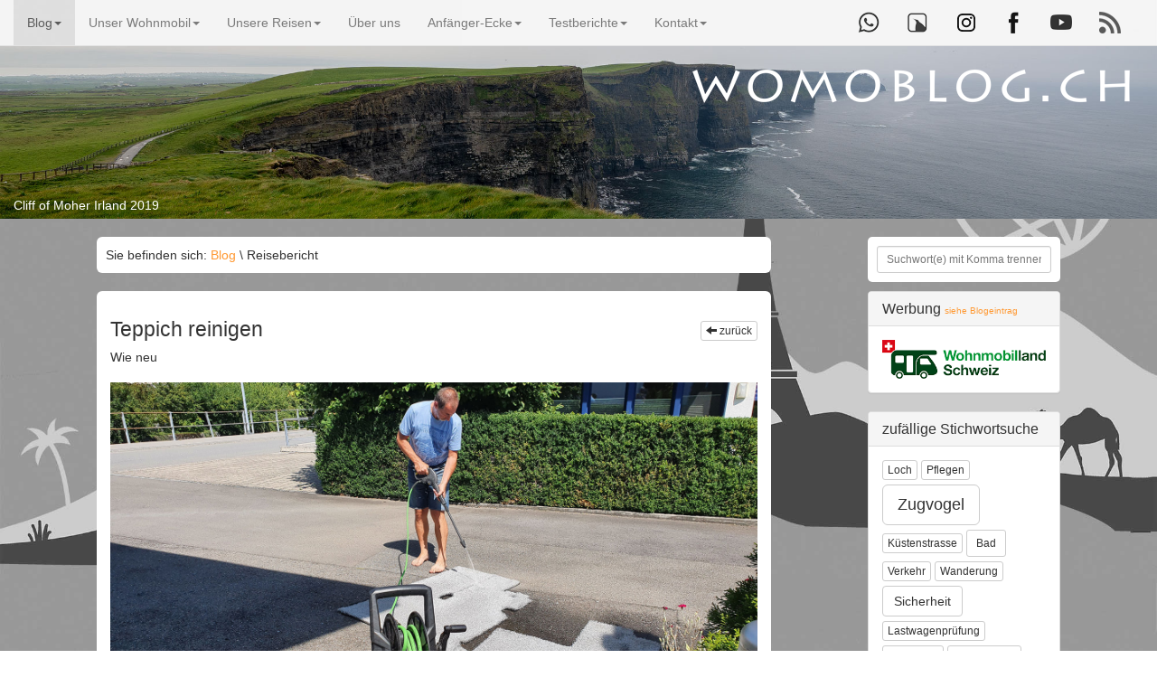

--- FILE ---
content_type: text/html; charset=UTF-8
request_url: https://www.womoblog.ch/Blog/Reisebericht/Teppich-reinigen/1582/
body_size: 30772
content:
<!DOCTYPE html>
<html lang="de">
  <head>
    <meta charset="utf-8">
    <meta http-equiv="X-UA-Compatible" content="IE=edge">
    <meta name="viewport" content="width=device-width, initial-scale=1">
    <meta name="description" content="Wie neu
">
        <meta name="keywords" content="Wohnmobil, Womo, Camping, Reisen, Stellplatz, Tagebuch, Blog, Womoblog, Tracker, Satellit, Internet, Stellplatz, Reisebericht, Reiseberichte, Skandinavien, Norwegen, Schweden, Frankreich, Italien, Liechtenstein, Schweiz, Deutschland, Dänemark, Stellplätze, Koordinaten, Erfahrung, Erfahrungen, Carado, Sunlight, Orangecamp, ">
    <link rel="icon" type="image/png" href="/64.png">
	<link rel="apple-touch-icon" href="https://www.womoblog.ch/128.png"/>
    <title>Teppich reinigen</title>
	<link rel="alternate" type="application/rss+xml" title="Womoblog.ch - " href="https://www.womoblog.ch/html/rssNews.php" >
	<meta name="google-site-verification" content="QQwXoYNKcolrflwbasJcTUqgcHVcuc9Qwu3owZwZfzc" />
	  <meta name="p:domain_verify" content="94d826178ec010f610faa90c7f86e982"/>
    <meta property="og:image" content="https://www.womoblog.ch/html/46_bilderupload/2021/1629026761-l.jpg" />
    <meta property="og:url" content="https://www.womoblog.ch/Blog/Reisebericht/Teppich-reinigen/1582/" />
    <meta property="og:title" content="Teppich reinigen" />
    <meta property="og:description" content="Wie neu
" />
    <meta property="og:image:width" content="1000" />
    <meta property="og:image:heigh" content="662" />
	<meta name="author" content="Rolf Järmann">
	<meta name="publisher" content="Rolf Järmann">
	<meta name="copyright" content="Rolf Järmann">
	<meta name="page-topic" content="Reise Tourismus">
	<meta name="page-type" content="Bericht Reportage">
	<meta name="audience" content="Anfänger, Erwachsene, Experten, Fans, Fortgeschrittene, Frauen, Männer, Profis">
	<!-- Bootstrap core CSS -->
    <link href="/dist/css/bootstrap.css" rel="stylesheet">
	<link href="/dist/css/bootstrap.icon-large.css" rel="stylesheet">

    <!-- Custom styles for this template -->
    <link href="/html/31_css/womoblog.css" rel="stylesheet">
	<link rel="stylesheet" href="/html/36_fancyBox/source/jquery.fancybox.css?v=2.1.4" type="text/css" media="screen" />
   
   


    <!-- HTML5 shim and Respond.js IE8 support of HTML5 elements and media queries -->
    <!--[if lt IE 9]>
      <script src="https://oss.maxcdn.com/html5shiv/3.7.2/html5shiv.min.js"></script>
      <script src="https://oss.maxcdn.com/respond/1.4.2/respond.min.js"></script>
    <![endif]-->
	  
	  
	  
	 	  
	
	
	
<style>
<!--
#head {
	background-image: url(/html/41_files/head/Cliff_of_Moher_Irland_2019.jpg);
}
-->
</style>

  </head>

  <body>
  <span class="titellogo hidden-xs"><a href="https://www.womoblog.ch/"><img src="/html/42_images/womoblog.png" width="500" height="64" class="img-responsive" alt="Logo womoblog.ch"></a></span>

<div class="container-fluid">
	<div class="row">
    <img src="/html/41_files/head/Cliff_of_Moher_Irland_2019.jpg" class="img-responsive" alt="Headbild">
    <div class="col-sm-12" style="margin-top:-25px;color:#ffffff;">Cliff of Moher Irland 2019</div>
    </div>
</div>


<div class="navbar navbar-default navbar-fixed-top " role="navigation">
        <div class="container-fluid color ">
            <div class="navbar-header">
                <button type="button" class="navbar-toggle" data-toggle="collapse" data-target=".navbar-ex1-collapse">
                    <span class="sr-only">Toggle navigation</span>
                    <span class="icon-bar"></span>
                    <span class="icon-bar"></span>
                    <span class="icon-bar"></span>
                </button>
                <a class="navbar-brand visible-xs" href="/">womoblog.ch</a>
            </div>
            
<div class="collapse navbar-collapse navbar-ex1-collapse ">
	<ul class="nav navbar-nav  ">

	<li class="menu-item  active  dropdown "><a href="/Blog/" class="dropdown-toggle" data-toggle="dropdown">Blog<i class="caret"></i></a>
		<ul class="dropdown-menu">
			<li><a href="/Blog/Alle_Eintraege/">Alle Einträge</a></li>
			<li><a href="/Blog/Top-Beitraege/">Top-Beiträge</a></li>
			<li><a href="/Blog/Reiseberichte/">Reiseberichte</a></li>
			<li><a href="/Blog/Tipps/">Tipps</a></li>
			<li><a href="/Blog/Ausbau/">Ausbau</a></li>
			<li><a href="/Blog/Reparaturen/">Reparaturen</a></li>
			<li><a href="/Blog/Zubehoer/">Zubehör</a></li>
			<li><a href="/Blog/Nonsens/">Nonsens</a></li>
			<li><a href="/Blog/Wissen/">Wissen</a></li>
			<li><a href="/Blog/Rezepte/">Rezepte</a></li>
			<li><a href="/Blog/Alpenpaesse/">Alpenpässe</a></li>
			<li><a href="/Blog/Werkstaetten/">Werkstätten</a></li>
			<li><a href="/Blog/Meistgelesen/">Meistgelesen</a></li>
			</ul></li>
	<li class="menu-item   dropdown "><a href="/Unser_Wohnmobil/" class="dropdown-toggle" data-toggle="dropdown">Unser Wohnmobil<i class="caret"></i></a>
		<ul class="dropdown-menu">
			<li><a href="/Unser_Wohnmobil/Aussen/">Aussen</a></li>
			<li><a href="/Unser_Wohnmobil/Innen/">Innen</a></li>
			<li><a href="/Unser_Wohnmobil/Technisch/">Technisch</a></li>
			<li class="menu-item dropdown "><a href="#" class="dropdown-toggle" data-toggle="dropdown">Verkabelung<i class="caret"></i></a>
			<ul class="dropdown-menu">
						<li class="menu-item"><a href="/Unser_Wohnmobil/Verkabelung/220_Volt/" >220 Volt</a></li></ul></li><li class="divider"></li>
			<li class="menu-item dropdown "><a href="#" class="dropdown-toggle" data-toggle="dropdown">Aus- und Umbauten<i class="caret"></i></a>
			<ul class="dropdown-menu">
						<li class="menu-item"><a href="/Unser_Wohnmobil/Aus-_und_Umbauten/Liste_der_Ausbauten/" >Liste der Ausbauten</a></li>
						<li class="menu-item"><a href="/Unser_Wohnmobil/Aus-_und_Umbauten/Wasserproblem_Motor/" >Wasserproblem Motor</a></li>
						<li class="menu-item"><a href="/Unser_Wohnmobil/Aus-_und_Umbauten/Ausziebare_Tablare_in_Kueeche/" >Ausziebare Tablare in Küche</a></li>
						<li class="menu-item"><a href="/Unser_Wohnmobil/Aus-_und_Umbauten/Batteriecomputer/" >Batteriecomputer</a></li>
						<li class="menu-item"><a href="/Unser_Wohnmobil/Aus-_und_Umbauten/Trenntoilette/" >Trenntoilette</a></li>
						<li class="menu-item"><a href="/Unser_Wohnmobil/Aus-_und_Umbauten/Zusatz_USB-_und_12Volt-Dose/" >Zusatz USB- und 12Volt-Dose</a></li>
						<li class="menu-item"><a href="/Unser_Wohnmobil/Aus-_und_Umbauten/Ton_TV_verbessert/" >Ton TV verbessert</a></li>
						<li class="menu-item"><a href="/Unser_Wohnmobil/Aus-_und_Umbauten/Ausbau_Hubbett/" >Ausbau Hubbett</a></li>
						<li class="menu-item"><a href="/Unser_Wohnmobil/Aus-_und_Umbauten/Neugestaltung_nach_Ausbau_Hubbett/" >Neugestaltung nach Ausbau Hubbett</a></li>
						<li class="menu-item"><a href="/Unser_Wohnmobil/Aus-_und_Umbauten/Steckdosen_an_Wechselrichter/" >Steckdosen an Wechselrichter</a></li>
						<li class="menu-item"><a href="/Unser_Wohnmobil/Aus-_und_Umbauten/Frontgitter_montieren/" >Frontgitter montieren</a></li></ul></li>
			<li><a href="/Unser_Wohnmobil/Anleitungen/">Anleitungen</a></li>
			<li class="menu-item dropdown "><a href="#" class="dropdown-toggle" data-toggle="dropdown">Ausbau Solaranlage<i class="caret"></i></a>
			<ul class="dropdown-menu">
						<li class="menu-item"><a href="/Unser_Wohnmobil/Ausbau_Solaranlage/Grundlagen_und_Planung/" >Grundlagen und Planung</a></li>
						<li class="menu-item"><a href="/Unser_Wohnmobil/Ausbau_Solaranlage/Panels_verkleben/" >Panels verkleben</a></li>
						<li class="menu-item"><a href="/Unser_Wohnmobil/Ausbau_Solaranlage/Dachverkabelung/" >Dachverkabelung</a></li>
						<li class="menu-item"><a href="/Unser_Wohnmobil/Ausbau_Solaranlage/Verkabelung_Innen/" >Verkabelung Innen</a></li>
						<li class="menu-item"><a href="/Unser_Wohnmobil/Ausbau_Solaranlage/Laderegler_anschliessen/" >Laderegler anschliessen</a></li>
						<li class="menu-item"><a href="/Unser_Wohnmobil/Ausbau_Solaranlage/Grueende_dagegen/" >Gründe dagegen</a></li></ul></li><li class="divider"></li>
			<li><a href="/Unser_Wohnmobil/SAT_TV/">SAT TV</a></li>
			<li><a href="/Unser_Wohnmobil/SAT_Internet/">SAT Internet</a></li>
			<li><a href="/Unser_Wohnmobil/WLan_Empfang/">WLan Empfang</a></li>
			<li><a href="/Unser_Wohnmobil/GPS_Tracking/">GPS Tracking</a></li>
			<li><a href="/Unser_Wohnmobil/Navigation/">Navigation</a></li>
			<li><a href="/Unser_Wohnmobil/Rueeckfahrkamera/">Rückfahrkamera</a></li>
			<li><a href="/Unser_Wohnmobil/Bodenheizung/">Bodenheizung</a></li>
			<li><a href="/Unser_Wohnmobil/LPG_Gas-Anlage/">LPG Gas-Anlage</a></li>
			<li><a href="/Unser_Wohnmobil/Matratzen_und_Bettunterbau/">Matratzen und Bettunterbau</a></li>
			</ul></li>
	<li class="menu-item   dropdown "><a href="/Unsere_Reisen/" class="dropdown-toggle" data-toggle="dropdown">Unsere Reisen<i class="caret"></i></a>
		<ul class="dropdown-menu">
			<li><a href="/Unsere_Reisen/die_Touren/">die Touren</a></li><li class="divider"></li>
			<li><a href="/Unsere_Reisen/Laender/">Länder</a></li><li class="divider"></li>
			<li><a href="/Unsere_Reisen/Stellplaetze/">Stellplätze</a></li>
			<li><a href="/Unsere_Reisen/Kartenansicht_Plaetze/">Kartenansicht Plätze</a></li><li class="divider"></li>
			<li><a href="/Unsere_Reisen/Entsorgung_Schweiz/">Entsorgung Schweiz</a></li>
			<li><a href="/Unsere_Reisen/Wohnmobil_wiegen/">Wohnmobil wiegen</a></li>
			<li><a href="/Unsere_Reisen/LPG_Tankstellen_Schweiz/">LPG Tankstellen Schweiz</a></li>
			<li><a href="/Unsere_Reisen/Wohnmobil-Werkstaetten/">Wohnmobil-Werkstätten</a></li>
			<li><a href="/Unsere_Reisen/Waschanlagen/">Waschanlagen</a></li><li class="divider"></li>
			<li><a href="/Unsere_Reisen/Fotos/">Fotos</a></li>
			</ul></li>
	<li class="menu-item  "><a href="/Ueeber_uns/">Über uns</a></li>
	<li class="menu-item   dropdown "><a href="/Anfaenger-Ecke/" class="dropdown-toggle" data-toggle="dropdown">Anfänger-Ecke<i class="caret"></i></a>
		<ul class="dropdown-menu">
			<li><a href="/Anfaenger-Ecke/Einsteiger_Tipps/">Einsteiger Tipps</a></li>
			<li><a href="/Anfaenger-Ecke/Modellauswahl/">Modellauswahl</a></li>
			<li><a href="/Anfaenger-Ecke/Gewicht/">Gewicht</a></li>
			<li><a href="/Anfaenger-Ecke/Wasser/">Wasser</a></li>
			<li><a href="/Anfaenger-Ecke/Gas/">Gas</a></li>
			<li><a href="/Anfaenger-Ecke/Elektrizitaet/">Elektrizität</a></li>
			<li><a href="/Anfaenger-Ecke/Kueehlen_und_heizen/">Kühlen und heizen</a></li>
			<li><a href="/Anfaenger-Ecke/Toilette/">Toilette</a></li>
			<li><a href="/Anfaenger-Ecke/Zubehoer/">Zubehör</a></li>
			<li><a href="/Anfaenger-Ecke/Kleinigkeiten/">Kleinigkeiten</a></li>
			<li><a href="/Anfaenger-Ecke/GPS-Tracking/">GPS-Tracking</a></li>
			<li><a href="/Anfaenger-Ecke/Versicherung/">Versicherung</a></li>
			<li><a href="/Anfaenger-Ecke/Wintercamping/">Wintercamping</a></li>
			<li><a href="/Anfaenger-Ecke/Kochen/">Kochen</a></li>
			<li><a href="/Anfaenger-Ecke/Ueebernachtungsplatz_finden/">Übernachtungsplatz finden</a></li>
			<li><a href="/Anfaenger-Ecke/Kosten/">Kosten</a></li>
			</ul></li>
	<li class="menu-item   dropdown "><a href="/Testberichte/" class="dropdown-toggle" data-toggle="dropdown">Testberichte<i class="caret"></i></a>
		<ul class="dropdown-menu">
			<li><a href="/Testberichte/Infos/">Infos</a></li>
			<li class="menu-item dropdown "><a href="#" class="dropdown-toggle" data-toggle="dropdown">Küche<i class="caret"></i></a>
			<ul class="dropdown-menu">
						<li class="menu-item"><a href="/Testberichte/Kueeche/Ausziehbare_Tablare/" >Ausziehbare Tablare</a></li>
						<li class="menu-item"><a href="/Testberichte/Kueeche/Backofen/" >Backofen</a></li>
						<li class="menu-item"><a href="/Testberichte/Kueeche/Kaffeemaschine/" >Kaffeemaschine</a></li>
						<li class="menu-item"><a href="/Testberichte/Kueeche/Brotmesser/" >Brotmesser</a></li>
						<li class="menu-item"><a href="/Testberichte/Kueeche/Grill/" >Grill</a></li>
						<li class="menu-item"><a href="/Testberichte/Kueeche/Haushaltspapierrolle/" >Haushaltspapierrolle</a></li></ul></li>
			<li class="menu-item dropdown "><a href="#" class="dropdown-toggle" data-toggle="dropdown">Elektronik<i class="caret"></i></a>
			<ul class="dropdown-menu">
						<li class="menu-item"><a href="/Testberichte/Elektronik/Drucker/" >Drucker</a></li>
						<li class="menu-item"><a href="/Testberichte/Elektronik/Dashcam/" >Dashcam</a></li>
						<li class="menu-item"><a href="/Testberichte/Elektronik/Fotoausrueestung/" >Fotoausrüstung</a></li></ul></li>
			<li class="menu-item dropdown "><a href="#" class="dropdown-toggle" data-toggle="dropdown">Wohnraum<i class="caret"></i></a>
			<ul class="dropdown-menu">
						<li class="menu-item"><a href="/Testberichte/Wohnraum/Campingtisch/" >Campingtisch</a></li>
						<li class="menu-item"><a href="/Testberichte/Wohnraum/Fahrerhausverdunkelung/" >Fahrerhausverdunkelung</a></li>
						<li class="menu-item"><a href="/Testberichte/Wohnraum/Abfallkueebel/" >Abfallkübel</a></li>
						<li class="menu-item"><a href="/Testberichte/Wohnraum/Teppich/" >Teppich</a></li>
						<li class="menu-item"><a href="/Testberichte/Wohnraum/Isolierung_XXL-Vorhang/" >Isolierung XXL-Vorhang</a></li>
						<li class="menu-item"><a href="/Testberichte/Wohnraum/Heizung/" >Heizung</a></li>
						<li class="menu-item"><a href="/Testberichte/Wohnraum/Badetueecher/" >Badetücher</a></li>
						<li class="menu-item"><a href="/Testberichte/Wohnraum/Heizung_Duschablauf/" >Heizung Duschablauf</a></li></ul></li>
			<li class="menu-item dropdown "><a href="#" class="dropdown-toggle" data-toggle="dropdown">Zusatzprodukte<i class="caret"></i></a>
			<ul class="dropdown-menu">
						<li class="menu-item"><a href="/Testberichte/Zusatzprodukte/Hubstueetzen/" >Hubstützen</a></li>
						<li class="menu-item"><a href="/Testberichte/Zusatzprodukte/E-Bikes/" >E-Bikes</a></li>
						<li class="menu-item"><a href="/Testberichte/Zusatzprodukte/WC-Chemie/" >WC-Chemie</a></li>
						<li class="menu-item"><a href="/Testberichte/Zusatzprodukte/Reinigungsmittel_Sgrassatore/" >Reinigungsmittel Sgrassatore</a></li>
						<li class="menu-item"><a href="/Testberichte/Zusatzprodukte/Caravan_Weight_Control/" >Caravan Weight Control</a></li>
						<li class="menu-item"><a href="/Testberichte/Zusatzprodukte/WC-Papier/" >WC-Papier</a></li></ul></li><li class="divider"></li>
			<li class="menu-item dropdown "><a href="#" class="dropdown-toggle" data-toggle="dropdown">Tipps<i class="caret"></i></a>
			<ul class="dropdown-menu">
						<li class="menu-item"><a href="/Testberichte/Tipps/Stromverbrauch/" >Stromverbrauch</a></li></ul></li>
			</ul></li>
	<li class="menu-item   dropdown "><a href="/Kontakt/" class="dropdown-toggle" data-toggle="dropdown">Kontakt<i class="caret"></i></a>
		<ul class="dropdown-menu">
			<li><a href="/Kontakt/Kontakt/">Kontakt</a></li>
			<li><a href="/Kontakt/Links/">Links</a></li>
			<li><a href="/Kontakt/Newsletter/">Newsletter</a></li>
			</ul></li></ul>
<ul class="nav navbar-nav navbar-right hidden-md hidden-sm social">
<li><a href="https://whatsapp.com/channel/0029VbAVBNDICVfjaHky2h2O" target="_blank"><img src="/html/42_images/whatsapp.png" alt="whatsapp Kanal"></a></li>
			<li><a href="https://findpenguins.com/womoblogch" target="_blank"><img src="/html/42_images/findpenguin.png" alt="findpenguin Icon"></a></li>
        	<li><a href="https://www.instagram.com/womoblog_ch/" target="_blank"><img src="/html/42_images/instagram.png" alt="Instagram Icon"></a></li>
			<li><a href="https://www.facebook.com/womoblog" target="_blank"><img src="/html/42_images/facebook.png" alt="Facebook Icon"></a></li>
			<li><a href="https://youtube.com/@KnutschisWomoblog" target="_blank"><img src="/html/42_images/youtube.png" alt="Youtube Icon"></a></li>
			<li><a href="https://www.womoblog.ch/rssNews.php" target="_blank"><img src="/html/42_images/rss_news.png" alt="Rss Icon"></a></li>
		</ul>
	</div>
</div>
</div>

	
	
	
	
	
	
	
	<div class="container-fluid mt20">
	
	<div class="row">
    	<div class="col-sm-7 col-sm-offset-1 bg p10 mb20">
        Sie befinden sich: <a href="/Blog/">Blog</a> \ Reisebericht        </div>
        
        <div class="col-sm-2 col-sm-offset-1 pad-0">
        
<form action="/Suchresultate" method="post" class="suchform1">

<div class="form-group breit">
<input type="text" name="search"  class="form-control  input-sm" placeholder="Suchwort(e) mit Komma trennen"  value="" />
</div>
<button type="submit" class="btn btn-default btn-sm btn-primary" style="display:none;">finden</button>
</form>
	
       
    	</div>

      <!-- Main component for a primary marketing message or call to action -->
	  <div class="col-sm-7 col-sm-offset-1 bg">
      




<h1>Teppich reinigen<span class="pull-right"><button type="button" class="btn btn-default btn-xs" onclick="history.back();"><span class="glyphicon glyphicon-arrow-left"></span> zurück</button></span></h1>

<p class="lead">Wie neu
</p>





<a class="fancybox" rel="search" title="" href="/html/46_bilderupload/2021/1629026761-l.jpg" >
<img src="/html/46_bilderupload/2021/1629026761-l.jpg" style="width:100%;"  alt=""/> 

</a>


<p class="small"></p>


<p>Wir haben seit 6 Jahren einen hochflorigen, farbigen Rasenteppich in unserem Wohnmobil. Ursprünglich vor allem für den Winter gedacht, blieb er bisher einfach immer drin. Das Gefühl an den Füssen immer schön angenehme und das Beste: der Teppich frisst Schmutz ohne Ende. Egal ob Sand vom Strand, andere Dreck oder Brotkrümel, alles verschwindet im Teppich, ohne je wieder hervor zu kommen.</p><p>Nun haben wir den Teppich endlich mal aus dem Wohnmobil genommen und gereinigt. In andern Beiträgen zu diesem Teppich habe ich jeweils geschrieben, dass man diesen Teppich mit Hochdruck abspritzen kann. Getan haben wir es allerdings nie, jedes Jahr vielleicht einmal vor dem Womo ausgeschüttelt, mehr nicht.</p><p>Nun war es aber soweit. Da wir nächstes Weekend in Regensdorf an den CaravaningDays sein werden und Camping-Neulingen unser Knutschi zeigen, soll alles schön sauber sein. Also Teppich in 3 Minuten raus, Hochdruckgerät geholt, Putzmittel beigegeben und Anita und ich spritzen zu zweit abwechselnd den Teppich ab.</p><p>Uns wird es in der ersten Minuten fast schlecht. Es läuft so eine richtig dreckige Sauce hinunter! Jedes unsere drei Stücke müssen wir ca 5 Minuten mit Hochdruck abspritzen, bis nur noch klares Wasser aus dem Teppich läuft. Nach einer Viertelstunde sind die Teppiche also alle wieder sauber, im Gegensatz zu unserem Vorplatz: Da sammelt sich Sand aus Marokko, Dänemark und Frankreich an, eine riesige Wanderdüne, die wir dann mit Wasser zum wandern in den Abwasserschacht animieren.</p><p><p><a href="/html/46_bilderupload/2021/1629026761bild2-l.jpg" class="fancybox" rel="gallery13" title=""><img src="/html/46_bilderupload/2021/1629026761bild2-l.jpg" class="img-responsive" width="100%"></a>
            <i></i></p></p><p>Echt jetzt, wir sind echt erschrocken, als wir sahen, wieviel Dreck es aus unserem Teppich geschwemmt hat, und wir den vorher nicht wirklich gesehen haben.</p><p>Nach dem trocknen auf unserem Wäscheständer verlegen wir in in 5 Minuten wieder im Womo und sind echt erfreut. Es sieht wirklich aus wie neu, auch die Teppichborsten stehen wieder schön sauber nach oben.</p><p>Dieser Teppich war bei der Anschaffung etwas teurer als andere, hat sich aber total gelohnt. Ein guter Kauf!</p><div><br></div>
<h3>Externe Links</h3>

<p class="externelinks"><a href="https://www.womoblog.ch/Blog/Alle_Eintraege/Teppich-im-Wohnmobil/495/" target="_blank">Teppich im Wohnmobil</a></p>
<p class="externelinks"><a href="https://www.sccv.ch/caravaningDays" target="_blank">Caravaning Days</a></p>


		

<div class="panel panel-default">
  <div class="panel-body">
    <dl class="dl-horizontal">
  		<dt>Datum</dt>
  		<dd>15.8.2021</dd>
		<dt>direkter Link</dt>
  		<dd><a class="trans" href="https://www.womoblog.ch/Blog/Reisebericht/Teppich-reinigen/1582">https://www.womoblog.ch//Blog/Reisebericht/Teppich-reinigen/1582/</a></dd>
	</dl>
  </div>
</div>


<nav>
  <ul class="pager">
  <li><a onclick="history.back();"><span aria-hidden="true">&larr;</span> zurück</a></li>

<li><a href="https://www.womoblog.ch/Blog/Reisebericht/Neues-Womodesign/1583/">nächster Eintrag <span aria-hidden="true">&rarr;</span></a></li>

  
  </ul>
</nav>

<div class="row">
	<div class="col-xs-12">
   		<p>15.8.2021 - ob knutschi nun auch leichter ist? vllt nun auch geringer spritverbrauch?;-)
</p>
  <p> trudchen 
 
	  <br>
	  <div style="width:100%;text-align: right;"><a class="trans" href="#" onClick="window.open('/html/01_page/formKommentar.php?rubrik=60&beitrag=1582&antwortauf=8075','Editierfenster', 'width=650,height=620');" id="edit">antworten</a></div>
</p>
			
		
		
  <hr />

   		<p>21.8.2021 - Salü Rolf, marokkanischer Sand in Sevelen?   Ist ja fast so, als ob du einige Neophythen im Garten hättest. Viel Spass noch beim Womo polieren. Wir sanden unseres gerade mit Korsikasand ein. Liebe Grüße von der Insel Korsika, der wilden Schönheit im Mittelmeer Hansuli und Astrid


</p>
  <p> Hans Ulrich 
 
	  <br>
	  <div style="width:100%;text-align: right;"><a class="trans" href="#" onClick="window.open('/html/01_page/formKommentar.php?rubrik=60&beitrag=1582&antwortauf=8077','Editierfenster', 'width=650,height=620');" id="edit">antworten</a></div>
</p>
			
		
		
  <hr />

     
    <p><a class="trans" href="#" onClick="window.open('/html/01_page/formKommentar.php?rubrik=60&beitrag=1582','Editierfenster', 'width=650,height=620');" id="edit"><span class="glyphicon glyphicon-envelope"> </span> Diesen Artikel kommentieren oder Fragen dazu stellen</a></p>

</div>
</div>


				

		
		
      </div>
	  
	  
	  <div class="col-sm-2 col-sm-offset-1 pad-0">


	

             
<div class="panel panel-default hidden-xs">
			<div class="panel-heading">
				<h2 class="panel-title">Werbung <small> <a href="https://www.womoblog.ch/Blog/Reisebericht/Wie-k%C3%B6nnte-man-als-Profiwohnmobilfahrer-Geld-verdienen/163/">siehe Blogeintrag</a></small></h2>
			</div>
        	<div class="panel-body">
		<a href="/partner_Link.php?be53a65b58fc25cdc4616d74f2da30dd=1ff1de774005f8da13f42943881c655f" target="_blank" rel="nofollow">
				<img src="/html/46_bilderupload/2023/1685659157-l.png" class="img-responsive" alt="WohnmobillandSchweiz">
		</a>
		
						
				
				
				
</div>
</div><div class="panel panel-default">
			<div class="panel-heading">
				<h2 class="panel-title">zufällige Stichwortsuche</h2>
			</div>
        	<div class="panel-body">
	<a href="/index.php?t=Blog&tt=Reisebericht&tags=Loch" class="btn btn-default btn-xs" role="button">Loch</a> 


	<a href="/index.php?t=Blog&tt=Reisebericht&tags=Pflegen" class="btn btn-default btn-xs" role="button">Pflegen</a> 


	<a href="/index.php?t=Blog&tt=Reisebericht&tags=Zugvogel" class="btn btn-default btn-lg" role="button">Zugvogel</a> 


	<a href="/index.php?t=Blog&tt=Reisebericht&tags=Küstenstrasse" class="btn btn-default btn-xs" role="button">Küstenstrasse</a> 


	<a href="/index.php?t=Blog&tt=Reisebericht&tags=Bad" class="btn btn-default btn-sm" role="button">Bad</a> 


	<a href="/index.php?t=Blog&tt=Reisebericht&tags=Verkehr" class="btn btn-default btn-xs" role="button">Verkehr</a> 


	<a href="/index.php?t=Blog&tt=Reisebericht&tags=Wanderung" class="btn btn-default btn-xs" role="button">Wanderung</a> 


	<a href="/index.php?t=Blog&tt=Reisebericht&tags=Sicherheit" class="btn btn-default " role="button">Sicherheit</a> 


	<a href="/index.php?t=Blog&tt=Reisebericht&tags=Lastwagenprüfung" class="btn btn-default btn-xs" role="button">Lastwagenprüfung</a> 


	<a href="/index.php?t=Blog&tt=Reisebericht&tags=einweisen" class="btn btn-default btn-xs" role="button">einweisen</a> 


	<a href="/index.php?t=Blog&tt=Reisebericht&tags=Autonummer" class="btn btn-default btn-xs" role="button">Autonummer</a> 


	<a href="/index.php?t=Blog&tt=Reisebericht&tags=Nordlichter" class="btn btn-default btn-sm" role="button">Nordlichter</a> 


	<a href="/index.php?t=Blog&tt=Reisebericht&tags=Stellplatz" class="btn btn-default btn-sm" role="button">Stellplatz</a> 


	<a href="/index.php?t=Blog&tt=Reisebericht&tags=Rhein" class="btn btn-default btn-xs" role="button">Rhein</a> 


	<a href="/index.php?t=Blog&tt=Reisebericht&tags=Kreditkarte" class="btn btn-default btn-xs" role="button">Kreditkarte</a> 


	<a href="/index.php?t=Blog&tt=Reisebericht&tags=Yachticon" class="btn btn-default btn-xs" role="button">Yachticon</a> 


	<a href="/index.php?t=Blog&tt=Reisebericht&tags=Alpenepass" class="btn btn-default btn-xs" role="button">Alpenepass</a> 


	<a href="/index.php?t=Blog&tt=Reisebericht&tags=Reinigen" class="btn btn-default btn-xs" role="button">Reinigen</a> 


	<a href="/index.php?t=Blog&tt=Reisebericht&tags=Reiseberichte" class="btn btn-default btn-xs" role="button">Reiseberichte</a> 


	<a href="/index.php?t=Blog&tt=Reisebericht&tags=Küste" class="btn btn-default btn-xs" role="button">Küste</a> 


	<a href="/index.php?t=Blog&tt=Reisebericht&tags=Diebstahl" class="btn btn-default btn-sm" role="button">Diebstahl</a> 


	<a href="/index.php?t=Blog&tt=Reisebericht&tags=Lobby" class="btn btn-default btn-xs" role="button">Lobby</a> 


	<a href="/index.php?t=Blog&tt=Reisebericht&tags=Förderpreis" class="btn btn-default btn-xs" role="button">Förderpreis</a> 


	<a href="/index.php?t=Blog&tt=Reisebericht&tags=Berge" class="btn btn-default " role="button">Berge</a> 


	<a href="/index.php?t=Blog&tt=Reisebericht&tags=Wissen" class="btn btn-default btn-xs" role="button">Wissen</a> 


	<a href="/index.php?t=Blog&tt=Reisebericht&tags=Packliste" class="btn btn-default btn-xs" role="button">Packliste</a> 


	<a href="/index.php?t=Blog&tt=Reisebericht&tags=Beratung" class="btn btn-default btn-xs" role="button">Beratung</a> 


	<a href="/index.php?t=Blog&tt=Reisebericht&tags=Auflastung" class="btn btn-default btn-xs" role="button">Auflastung</a> 


	<a href="/index.php?t=Blog&tt=Reisebericht&tags=Ski-WM" class="btn btn-default btn-xs" role="button">Ski-WM</a> 


	<a href="/index.php?t=Blog&tt=Reisebericht&tags=Kochgelegenheit" class="btn btn-default btn-xs" role="button">Kochgelegenheit</a> 


</div>
</div>
    	   
        
        
 




    

  
  
 </div> 
  
  
  
  
    
</div>
<!--</div>     

     </div> /container -->
		  
		  
	
		</div>		  
<br>    
<div class="container feet">    
<div class="row">
<div class="col-xs-12 text-center"><a href="/Kontakt/Impressum" class="trans">Impressum </a> | <a href="/Kontakt/Datenschutz" class="trans">Datenschutz </a> | <a href="/Kontakt/Media" class="trans">Media</a>
</div>
</div>
</div>

<script src="https://ajax.googleapis.com/ajax/libs/jquery/1.11.1/jquery.min.js"></script>   
<script src="/html/36_fancyBox/source/jquery.fancybox.pack.js?v=2.1.4"></script>
<script src="/html/36_fancyBox/source/helpers/jquery.fancybox-media.js?v=1.0.5"></script>
<script src="/html/39_panorama/jquery.ba-throttle-debounce.min.js"></script>
<script src="/html/39_panorama/jquery.paver.min.js"></script>

<script src="/dist/js/bootstrap.min.js"></script>

<script>


$(document).ready(function() {
	
	
	
	
	$('ul.dropdown-menu [data-toggle=dropdown]').on('click', function(event) {
    // Avoid following the href location when clicking
    event.preventDefault(); 
    // Avoid having the menu to close when clicking
    event.stopPropagation(); 
    // If a menu is already open we close it
    $('ul.dropdown-menu [data-toggle=dropdown]').parent().removeClass('open');
    // opening the one you clicked on
    $(this).parent().addClass('open');

    var menu = $(this).parent().find("ul");
    var menupos = menu.offset();
  
    if ((menupos.left + menu.width()) + 30 > $(window).width()) {
        var newpos = - menu.width();      
    } else {
        var newpos = $(this).parent().width();
    }
    menu.css({ left:newpos });
	
	

});
	
$(function () {
    // Paver
    $('div.panorama').paver();
});	
	
	
	
	
	
	$('.fancybox-media').fancybox({
		openEffect  : 'none',
		closeEffect : 'none',
		helpers : {
			media : {}
		}
	});
	$(".open2").fancybox({
		maxWidth	: 800,
		maxHeight	: 600,
		fitToView	: false,
		width		: '70%',
		height		: '70%',
		autoSize	: false,
		closeClick	: false,
		openEffect	: 'none',
		closeEffect	: 'none'
	});
	$(".fancybox").fancybox({
		openEffect	: 'none',
		closeEffect	: 'none'
	});
	$(".fancybox2").fancybox({
		fitToView	: false,
		width		: '90%',
		height		: '90%',
		autoSize	: false,
		closeClick	: false,
		openEffect	: 'none',
		closeEffect	: 'none'
	});
	
});

/*
function closeLikeJSBox(){
    jQuery('#likejsbox').hide( 250 );
    jQuery('#relikejsbox').show( 250 );
    setCookie("fbsave",666,30);
}
function reLikeJSBox(){
    jQuery('#relikejsbox').hide( 0 );
    jQuery('#likejsbox').addClass('fixed');
    jQuery('#likejsbox').fadeIn( 250 );
    setCookie("fbsave",667,30);
}
function setCookie(c_name,value,exdays)
{
var exdate=new Date();
exdate.setDate(exdate.getDate() + exdays);
var c_value=escape(value) + ((exdays==null) ? "" : "; expires="+exdate.toUTCString());
document.cookie=c_name + "=" + c_value;
}
function getCookie(c_name)
{
var i,x,y,ARRcookies=document.cookie.split(";");
for (i=0;i<ARRcookies.length;i++)
{
  x=ARRcookies[i].substr(0,ARRcookies[i].indexOf("="));
  y=ARRcookies[i].substr(ARRcookies[i].indexOf("=")+1);
  x=x.replace(/^\s+|\s+$/g,"");
  if (x==c_name)
    {
    return unescape(y);
    }
  }
}
*/
</script>
<script>
  (function(i,s,o,g,r,a,m){i['GoogleAnalyticsObject']=r;i[r]=i[r]||function(){
  (i[r].q=i[r].q||[]).push(arguments)},i[r].l=1*new Date();a=s.createElement(o),
  m=s.getElementsByTagName(o)[0];a.async=1;a.src=g;m.parentNode.insertBefore(a,m)
  })(window,document,'script','//www.google-analytics.com/analytics.js','ga');

  ga('create', 'UA-49511219-1', 'auto');
  ga('set', 'anonymizeIp', true);
  ga('send', 'pageview');

</script>
<!-- Global site tag (gtag.js) - Google Analytics -->
<script async src="https://www.googletagmanager.com/gtag/js?id=G-CR9TLDVKQ7"></script>
<script>
  window.dataLayer = window.dataLayer || [];
  function gtag(){dataLayer.push(arguments);}
  gtag('js', new Date());

  gtag('config', 'G-CR9TLDVKQ7');
</script>
  </body>
</html>